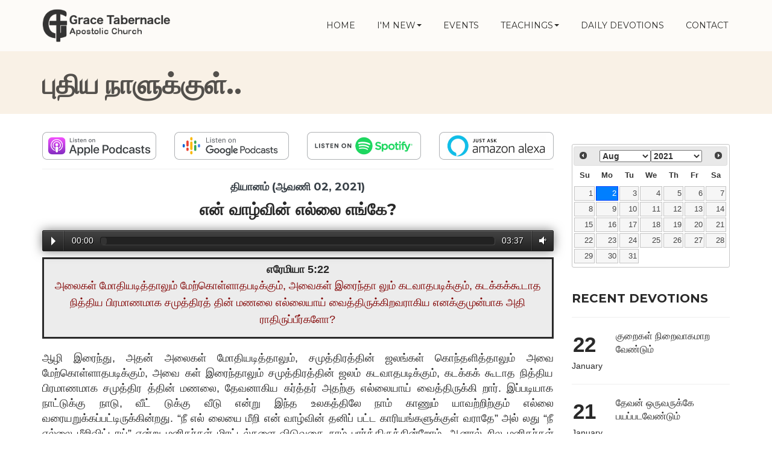

--- FILE ---
content_type: text/html; charset=UTF-8
request_url: https://gtachurch.ca/daily/2021/08/02
body_size: 6918
content:
<!DOCTYPE html>
<html lang="en">
<head>
<!-- Global site tag (gtag.js) - Google Analytics -->
<script async src="https://www.googletagmanager.com/gtag/js?id=UA-123502391-1" type="acf5d999e5fdefe95838a65c-text/javascript"></script>
<script type="acf5d999e5fdefe95838a65c-text/javascript">
  window.dataLayer = window.dataLayer || [];
  function gtag(){dataLayer.push(arguments);}
  gtag('js', new Date());

  gtag('config', 'UA-123502391-1');
</script>

<!-- Meta, title, CSS, favicons, etc. -->
<meta charset="utf-8">
<meta name="viewport" content="width=device-width, initial-scale=1.0">
<meta name="description" content="Tamil Christian Daily Devotion (Into a New Day). As printed in the Inner Man Magazine.">
<meta name="keywords" content="Daily Devotion, Tamil Devotion, Inner Man, ullana manithan, ullala manushan, renewal of mind, magazine, inner change, change within, Christian,
meaning of change, holy life, helping others, doing God’s will, set apart living, Christ alikeness, becoming like Christ, Living like Christ,
Overcome this world, growing in the knowledge of God, understanding God, God’s ways, Mystery of Cross, Resurrection, Go to Heaven, Way to
Heaven, Jesus is the way to Heaven, One way to Heaven, Only way to Heaven, Tamil, English, Bilingual">

  <meta property="og:type" content="article" />
  <meta property="og:title" content="என் வாழ்வின் எல்லை எங்கே? | ஆவணி 02, 2021" />

      <meta property="og:image" content="https://s3.amazonaws.com/public.gtachurch.com/tamil_devotion/display_image/2021/08/02.png" />
  
<!-- CSRF Token -->
<meta name="csrf-token" content="gNKr4yNJYXIILXqMi38lHs3yBHjYViVEGHsgRyJt">

<title>Daily Devotion (என் வாழ்வின் எல்லை எங்கே?)</title>
<!-- Bootstrap core CSS -->
<link href="https://gtachurch.ca/css/bootstrap.min.css" rel="stylesheet">
<!-- Church Template CSS -->
<link href="https://gtachurch.ca/css/church.css" rel="stylesheet">
<link href="https://gtachurch.ca/css/fancybox-3.5.css" rel="stylesheet">
<link href="https://gtachurch.ca/css/flexslider.css" rel="stylesheet">
<link href="https://gtachurch.ca/css/audioplayer.css" rel="stylesheet"/>
<link href="https://gtachurch.ca/css/jquery-ui.css" rel="stylesheet"/>
<link href="https://gtachurch.ca/css/fullcalendar.css" rel="stylesheet"/>

<!-- Icons -->
<link rel="apple-touch-icon" sizes="180x180" href="/images/icons/apple-touch-icon.png">
<link rel="icon" type="image/png" sizes="32x32" href="/images/icons/favicon-32x32.png">
<link rel="icon" type="image/png" sizes="16x16" href="/images/icons/favicon-16x16.png">
<link rel="manifest" href="/images/icons/manifest.json">
<link rel="mask-icon" href="/images/icons/safari-pinned-tab.svg" color="#960000">
<link rel="shortcut icon" href="/images/icons/favicon.ico">
<meta name="msapplication-config" content="/images/icons/browserconfig.xml">
<meta name="theme-color" content="#ffffff">

<!-- HTML5 shim and Respond.js IE8 support of HTML5 elements and media queries -->
<!--[if lt IE 9]>
  <script src="https://gtachurch.ca/js/html5shiv.js"></script>
  <script src="https://gtachurch.ca/js/respond.min.js"></script>
<![endif]-->

<!-- Favicons -->
<link rel="shortcut icon" href="images/favicon.png">

<!-- Custom Google Font : Montserrat and Droid Serif -->
<link href="https://fonts.googleapis.com/css?family=Montserrat:400,700" rel="stylesheet" type="text/css">
<link href='https://fonts.googleapis.com/css?family=Droid+Serif:400,700' rel='stylesheet' type='text/css'>

</head>


<body>
<!-- Navigation Bar Starts -->
<div class="navbar navbar-default navbar-fixed-top" role="navigation">
  <div class="container">
    <div class="navbar-header">
      <button type="button" class="navbar-toggle" data-toggle="collapse" data-target=".navbar-collapse"> <span class="sr-only">Toggle navigation</span> <span class="icon-bar"></span> <span class="icon-bar"></span> <span class="icon-bar"></span> </button>
      <a class="navbar-brand" href="https://gtachurch.ca"> <img src="https://gtachurch.ca/images/logo.png" alt="Grace Tabernacle Apostolic Church" class="img-responsive"></a> </div>
    <div class="navbar-collapse collapse">
      <ul class="nav navbar-nav navbar-right">
        <li class=""><a href="https://gtachurch.ca">HOME</a></li>
        <li class="dropdown "> <a href="#" class="dropdown-toggle" data-toggle="dropdown">I'M NEW<span class="caret"></span></a>
          <ul class="dropdown-menu dropdown-menu-left" role="menu">
            <li><a href="https://gtachurch.ca/ta/visit">LIKE TO VISIT</a></li>
            <li><a href="https://gtachurch.ca/ministries">WHAT WE DO - MINISTRIES</a></li>
          </ul>
        </li>
        <li class=""><a href="https://gtachurch.ca/events">EVENTS</a></li>
        <li class="dropdown "> <a href="#" class="dropdown-toggle" data-toggle="dropdown">TEACHINGS<span class="caret"></span></a>
          <ul class="dropdown-menu dropdown-menu-left" role="menu">
            <li><a href="https://gtachurch.ca/beliefs">BELIEFS</a></li>
            <li><a href="https://gtachurch.ca/im">INNER MAN</a></li>
            <li><a href="https://gtachurch.ca/sermon">AUDIO SERMONS</a></li>
            <li><a href="https://gtachurch.ca/promise">GOD'S PROMISES</a></li>
            <li><a href="https://gtachurch.ca/read/blog">BLOGS</a></li>
            <li><a href="https://gtachurch.ca/bible-image">BIBLE IMAGES</a></li>
            <li><a href="https://gtachurch.ca/podcast">PODCASTS</a></li>
            <li><a href="https://gtachurch.ca/category">CATEGORIES</a></li>
          </ul>
        </li>
        <li class=""><a href="https://gtachurch.ca/daily">DAILY DEVOTIONS</a></li>
        <li class=""><a href="https://gtachurch.ca/contact">CONTACT</a></li>
      </ul>
    </div>
    <!--/.nav-collapse -->

  </div>
</div>
<!--// Navbar Ends-->

  
<!--SUBPAGE HEAD-->
<div class="subpage-head has-margin-bottom">
  <div class="container">
    <h3>புதிய நாளுக்குள்..</h3>
  </div>
</div>

<!-- // END SUBPAGE HEAD -->

<div class="container has-margin-bottom">
  <div class="row">
    <div class="col-md-9">

      <div class="row">
        <div class="col-sm-3 hidden-xs" style="padding-bottom: 15px;">
          <a href="https://podcasts.apple.com/ca/podcast/grace-tabernacle-tamil-daily-devotions/id1546681662" target="_blank"><img class="img-responsive" src="/images/podcast/listen-on-apple-podcasts.png" alt="Listen on Apple Podcasts"/></a>
        </div>
        <div class="col-sm-3 hidden-xs" style="padding-bottom: 15px;">
          <a href="https://podcasts.google.com/feed/aHR0cHM6Ly9zMy5hbWF6b25hd3MuY29tL3B1YmxpYy5ndGFjaHVyY2guY29tL3BvZGNhc3QvdGFtaWwtZGV2b3Rpb24ueG1s" target="_blank"><img class="img-responsive" src="/images/podcast/listen-on-google-podcasts.png" alt="Listen on Google Podcasts"/></a>
        </div>
        <div class="col-sm-3 hidden-xs" style="padding-bottom: 15px;">
          <a href="https://open.spotify.com/show/343YTs3WQY1ax1uBwoYHaR" target="_blank"><img class="img-responsive" src="/images/podcast/listen-on-spotify.png" alt="Listen on Spotify Podcasts"/></a>
        </div>
        <div class="col-sm-3 hidden-xs">
          <a href="https://www.amazon.ca/Grace-Tabernacle-Apostolic-Church/dp/B083SMHPD9" target="_blank"><img class="img-responsive" src="/images/podcast/just-ask-amazon-alexa.png" alt="Listen on Amazon Alexa"/></a>
        </div>
        <div class="col-sm-3 hidden-xs hidden">
          <a href="https://assistant.google.com/services/a/uid/00000058a92f6a42" target="_blank"><img class="img-responsive" src="/images/podcast/works-with-the-google-assistant.png" alt="Listen on Google Assistant"/></a>
        </div>
        <div class="col-sm-12 hidden-xs">
          <hr style="margin:0px;">
        </div>
      </div>

      <h5 class="text-center">தியானம் (ஆவணி 02, 2021)</h5>
      <h4 class="text-center" style="font-size:27px;">என் வாழ்வின் எல்லை எங்கே?</h4>

              <div style="padding:10px 0px 10px 0px;">
          <audio preload="metadata" controls>
            <source src="https://s3.amazonaws.com/public.gtachurch.com/tamil_devotion/audio/487d1e2f-1722-4e67-853d-85308c9eafdd.mp3">
          </audio>
        </div>
      
      <div style="border-style: solid; background: #ececec; padding: 5px; text-align: justify; font-size:18px;">
        <div style="text-align: center; font-weight:bold;">எரேமியா 5:22</div>
        <p style="text-align: center; color: #800000">அலைகள் மோதியடித்தாலும் மேற்கொள்ளாதபடிக்கும்,  அவைகள் இரைந்தா லும் கடவாதபடிக்கும்,  கடக்கக்கூடாத நித்திய பிரமாணமாக சமுத்திரத் தின் மணலை எல்லையாய் வைத்திருக்கிறவராகிய எனக்குமுன்பாக அதி ராதிருப்பீர்களோ?</p>
      </div>
      <br>
      <div class="devotion-text">
        ஆழி இரைந்து, அதன் அலைகள் மோதியடித்தாலும், சமுத்திரத்தின் ஜலங்கள் கொந்தளித்தாலும் அவை மேற்கொள்ளாதபடிக்கும், அவை கள் இரைந்தாலும் சமுத்திரத்தின் ஜலம் கடவாதபடிக்கும், கடக்கக் கூடாத நித்திய பிரமாணமாக சமுத்திர த்தின் மணலை, தேவனாகிய கர்த்தர் அதற்கு எல்லையாய்  வைத்திருக்கி றார். இப்படியாக நாட்டுக்கு நாடு, வீட் டுக்கு வீடு என்று இந்த உலகத்திலே நாம் காணும் யாவற்றிற்கும் எல்லை வரையறுக்கப்பட்டிருக்கின்றது. “நீ எல் லையை மீறி என் வாழ்வின் தனிப் பட்ட காரியங்களுக்குள் வராதே” அல் லது “நீ எல்லை மீறிவிட்டாய்” என்று மனிதர்கள் மிரட்டல்களை விடுவதை நாம் பார்த்திருக்கின்றோம். ஆனால் சில மனிதர்கள் “இது என் வாழ்வு, என்னு டைய கனவு,  நான் விரும்பியதை செய்வேன்” என்று   வரையறையற்ற வாழ்க்கை வாழ்கின்றார்கள். மனிதன் தன் வாழ் நாட்களிலே தீர்மானங்களை சுயமாக அவன் எடுத்துக் கொள் ளும்படிக்கு அவனுக்கு சுயாதீனத்தை தேவன் கட்டளையிட்டிருக்கின் றார். அங்கே “வாழ்நாட்கள்” என்ற ஒரு எல்லையானது வைக்கப்பட்டிரு கின்றதென்பதை அவன் உணராதிருக்கின்றான். குழந்தை பருவத்திற்கு ஒரு எல்லை உண்டு, சிறு பிள்ளைகளாக இருப்பதற்கு ஒரு எல்லை உண்டு. வாழ்வின் வசந்த காலம் எனப்படும் வாலிபத்தின் நாட்களுக்கும் ஒரு எல்லை உண்டு. ஆனால் மனிதனோ இவைகளைக் குறித்து சிந்த னையற்றவனாக, தான் பெற்றுக் கொண்ட  சுயாதீனத்தை தன் மாம்சத் தின் இச்சைகளையும், உலக ஆசைகளையும் நிறைவேற்ற பயன்படுத்து கின்றான். ஒருவேளை இந்தப் பூமியிலே அவைகள் நன்மையானவை களாக தோன்றலாம். ஆனால் இந்த பூமியும் அதிலுள்ள யாவும் அழிந்து போவதற்கும் தேவன் ஒரு எல்லையை வைத்திருக்கின்றார். பிரியமா னவர்களே, உங்கள் வாழ்வின் எல்லை எங்கே? இதை குறித்து நீங்கள் எண்ணமுள்ளவர்களாக இருக்கின்றீர்களா? தேவனுடைய பிரமாணங் களை தன் எல்லையாக கொண்டிருக்கின்ற மனிதன் ஞானமுள்ளவன். சமுத்திரத்திற்கும் எல்லையைக் குறித்த தேவனுடைய பிரணமானங் களை அற்பமாக எண்ணாமல், வாழ்வின் எல்லையைக் குறித்து தியானம் செய்யுங்கள்.
      </div>
      <br>
      <div class="devotion-prayer">
            <p style="font-weight:bold;">ஜெபம்: </p>
            சர்வ வல்லமையுள்ள தேவனே, நான் காணும் இந்த உலகம் ஒரு நாள் அழிந்து போகும் என்பதை உணர்ந்து வாழ்வு தரும் உம்முடைய பிரமாணத்தின் எல்லைக்குள் வாழ கிருபை செய்வீராக.  இரட்சகர் இயேசு வழியாக ஜெபிக்கிறேன் ஆமென்.
      </div>
      <br>
              <h4 style="font-weight:bold; font-size:18px;">மாலைத் தியானம் - எண்ணாகமம் 14:1-4</h4>
      
      <div class="row">
        <div class="hidden-lg hidden-md hidden-sm col-xs-12">
          <hr>
        </div>
        <div class="hidden-lg hidden-md hidden-sm col-xs-12" style="padding-bottom: 15px;">
          <a href="https://podcasts.apple.com/ca/podcast/grace-tabernacle-tamil-daily-devotions/id1546681662" target="_blank"><img class="img-responsive" src="/images/podcast/listen-on-apple-podcasts.png" alt="Listen on Apple Podcasts"/></a>
        </div>
        <div class="hidden-lg hidden-md hidden-sm col-xs-12" style="padding-bottom: 15px;">
          <a href="https://podcasts.google.com/feed/aHR0cHM6Ly9zMy5hbWF6b25hd3MuY29tL3B1YmxpYy5ndGFjaHVyY2guY29tL3BvZGNhc3QvdGFtaWwtZGV2b3Rpb24ueG1s" target="_blank"><img class="img-responsive" src="/images/podcast/listen-on-google-podcasts.png" alt="Listen on Google Podcasts"/></a>
        </div>
        <div class="hidden-lg hidden-md hidden-sm col-xs-12" style="padding-bottom: 15px;">
          <a href="https://open.spotify.com/show/343YTs3WQY1ax1uBwoYHaR" target="_blank"><img class="img-responsive" src="/images/podcast/listen-on-spotify.png" alt="Listen on Spotify Podcasts"/></a>
        </div>
      </div>

    </div>
    <!--// col md 9-->

    <!-- col md 3-->
    <div class="col-md-3">
      <style>
        .ui-datepicker {
          width: 100%;
        }
        #datepicker {
          padding:20px 0px 30px 0px;
        }
      </style>


      <div class="row">
        <div class="col-sm-6 col-md-12">
          <div id="datepicker"></div>
        </div>

        <div class="col-sm-6 col-md-12">
            <div id="devotionlist"></div>
        </div>

                  <div class="col-md-12">
            <p><span style="font-weight:bold;">Category Tags: </span></p>
            <div class="tag-cloud has-margin-bottom">
                              <a href="https://gtachurch.ca/category/be-cautious">Be Cautious </a>
                              <a href="https://gtachurch.ca/category/word-of-god">Word of God </a>
                              <a href="https://gtachurch.ca/category/daily-devotion">Daily Devotion</a>
                          </div>
          </div>
              </div>

    </div>
    <!--// col md 3-->
  </div>
</div>

<!-- Subscribe -->
<!-- SUBSCRIBE -->
<div class="highlight-bg">
  <div class="container">
    <div class="row">
      <form role="form" action="https://gtachurch.ca/subscribe" method="post">
        <div class="form-group col-md-3 hidden-sm">
          <h5 class="susbcribe-head"> SUBSCRIBE <span>TO RECEIVE UPDATES</span></h5>
        </div>
        <div class="form-group col-sm-8 col-md-6">
          <input type="hidden" name="_token" value="gNKr4yNJYXIILXqMi38lHs3yBHjYViVEGHsgRyJt">
          <label class="sr-only">Email address</label>
          <input type="hidden" name="component-bar" value="true" required>
          <input type="email" class="form-control input-lg" placeholder="Enter email" name="email" required>
          <span class="help-block" id="result"></span> </div>
        <div class="form-group col-sm-4 col-md-3">
          <button type="submit" class="btn btn-lg btn-primary btn-block">Subscribe Now →</button>
        </div>
      </form>
    </div>
  </div>
</div>
<!-- END SUBSCRIBE -->


<!-- FOOTER -->
<footer id="footer">
  <div class="container">
    <div class="row">
      <div class="col-sm-3 col-md-2">
        <h5>LET'S SOCIALIZE</h5>
        <ul class="footer-links">
          <p><a href="https://www.facebook.com/gtachurchcanada/" target="_blank"><img src="https://gtachurch.ca/images/social_icons/facebook.png" height="22"> &nbsp Facebook</a></p>
          <p><a href="https://twitter.com/gtachurchcanada/" target="_blank"><img src="https://gtachurch.ca/images/social_icons/twitter.png" height="22"> &nbsp Twitter</a></p>
          <p><a href="https://www.instagram.com/gtachurchcanada/" target="_blank"><img src="https://gtachurch.ca/images/social_icons/instagram.png" height="22"> &nbsp Instagram</a></p>
          <p><a href="https://www.youtube.com/channel/UCeSKxIiYiMtrQlSYBMbaJlg" target="_blank"><img src="https://gtachurch.ca/images/social_icons/youtube.png" height="22"> &nbsp YouTube</a></p>
      </div>
      <div class="col-sm-3 col-md-2">
        <h5>OUR ADDRESS</h5>
        <address>
          210 Silver Star Blvd #807<br>
          Toronto, ON M1V 5J9<br>
          Canada<br>
          Phone: 416-613-2909
        </address>
      </div>
      <div class="col-sm-3 col-md-2">
        <h5>QUICK LINKS</h5>
        <ul class="footer-links">
          <li><a href="https://gtachurch.ca/events">Upcoming Events</a></li>
          <li><a href="https://gtachurch.ca/ministries">Ministries</a></li>
          <li><a href="https://gtachurch.ca/beliefs">Beliefs</a></li>
          <li><a href="https://gtachurch.ca/read/blog">Read our Blogs</a></li>
          <li><a href="https://gtachurch.ca/privacy">Privacy</a></li>
        </ul>
      </div>
      <div class="col-sm-3 col-md-2">
        <h5>&nbsp</h5>
        <ul class="footer-links">
          <li><a href="https://gtachurch.ca/im">Inner Man</a></li>
          <li><a href="https://gtachurch.ca/daily">Daily Devotions</a></li>
          <li><a href="https://gtachurch.ca/sermon">Recent Sermons</a></li>
          <li><a href="https://gtachurch.ca/contact">Contact us</a></li>
          <li><a href="https://gtachurch.ca/terms">Terms</a></li>
        </ul>
      </div>
      <div class="col-sm-4 col-md-3">
        <h5>ABOUT THE CHURCH</h5>
        <p>We are a Tamil Christian Church congregation in Ontario, Canada. We primarily work amongst the first generation Tamil immigrants from Sri Lanka, India and from other countries in the world. The worship service is bi-lingual i.e. in Tamil and English.</p>
      </div>
    </div>
  </div>
  <div class="copyright">
    <div class="container">
      <p class="text-center">Copyright &copy; 2026 - Grace Tabernacle Apostolic Church </p>
    </div>
  </div>
</footer>
<!-- // END FOOTER -->

<!-- // END -->

    <!-- Bootstrap core JavaScript
  ================================================== -->
  <!-- Placed at the end of the document so the pages load faster -->
  <script src="https://gtachurch.ca/js/jquery.js" type="acf5d999e5fdefe95838a65c-text/javascript"></script>
  <script src="https://gtachurch.ca/js/bootstrap.min.js" type="acf5d999e5fdefe95838a65c-text/javascript"></script>
  <script src="https://gtachurch.ca/js/owl.carousel.min.js" type="acf5d999e5fdefe95838a65c-text/javascript"></script>
  <script src="https://gtachurch.ca/js/ketchup.all.js" type="acf5d999e5fdefe95838a65c-text/javascript"></script>
  <script src="https://gtachurch.ca/js/flexslider.js" type="acf5d999e5fdefe95838a65c-text/javascript"></script>
  <script src="https://gtachurch.ca/js/script.js" type="acf5d999e5fdefe95838a65c-text/javascript"></script>
  <script src="https://gtachurch.ca/js/jquery-ui.js" type="acf5d999e5fdefe95838a65c-text/javascript"></script>

  <script src="https://gtachurch.ca/js/audioplayer.js" type="acf5d999e5fdefe95838a65c-text/javascript"></script>
  <script type="acf5d999e5fdefe95838a65c-text/javascript">$( function() { $( 'audio' ).audioPlayer(); } );</script>

  <script type="acf5d999e5fdefe95838a65c-text/javascript">
  $(document).ready(function() {
      $( "#datepicker" ).datepicker({
  			changeMonth: true,
  			changeYear: true,
  			gotoCurrent: true,
  			minDate: new Date(2017, 3 - 1, 1),
  			maxDate: "+0D",
  			dateFormat: "yy/mm/dd",
  			onSelect: function (date) {
          if(document.URL.indexOf("/daily/2") >= 0){
            window.location.href = "../../" + date;
          } else if (document.URL.indexOf("/daily/") >= 0) {
            window.location.href = date;
          } else {
            window.location.href = "daily/" + date;
          }
  	 		}
      });

  		  			var year = 2021;
        var month = 08;
        var day = 02;
  			var date = year+"/"+month+"/"+day;
  			$( "#datepicker" ).datepicker( "setDate", date )
  		    });
  </script>

  <script type="acf5d999e5fdefe95838a65c-text/javascript">
    const base_url = "https://gtachurch.ca/daily";
    const devotions_base_api_url= "https://api.gtachurch.com/v1/daily";
    const size = 4;
    const sort = "dsc";
    const start_key = "none";
    const months = ['January', 'February', 'March', 'April', 'May', 'June', 'July',
     'August', 'September', 'October', 'November', 'December'];

    // Executes code on load
    $(document).ready(function() {
      // Load initial data
      loadMoreData();
    });

    // AJAX call to load data
    function loadMoreData() {
      $.ajax(
          {
              url: devotions_base_api_url,
              type: "GET",
              dataType: "json",
              crossDomain: true,
              contentType: "application/json; charset=utf-8",
              data: { size: size, sort: sort, start_key: start_key },
              beforeSend: function(xhr)
              {
                xhr.setRequestHeader('x-api-key', 'B0yOGS5G0x84d5nU0PPVB4RzXnBY226L2D9rjpr0');
              }
          })
          .done(function(response)
          {
              var items = response['data'];

              var list_items = "<h4>RECENT DEVOTIONS</h4><hr>";
              for (var i in items)
              {
                  var dateParts = items[i].DevotionDate.split("-");
                  var date = new Date(dateParts[0], dateParts[1] - 1, dateParts[2]);
                  list_items+="<a href='" + base_url + "/" +  date.getFullYear() + "/" +  ("0" + (date.getMonth() + 1)).slice(-2) + "/" + ("0" + date.getDate()).slice(-2) + "'>" +
                  "<div class='row devotion-list'>" +
                    "<div class='col-xs-3 col-md-4 col-lg-3 devotion-list-date'>" +
                      "<span class='day'>" + date.getDate() + "</span><br>" +
                      "<span class='month'>" + months[date.getMonth()] + "</span>" +
                    "</div>" +
                    "<div class='col-xs-9 col-md-8 col-lg-9 devotion-list-tamil-title'>" +
                      "<span>" + items[i].TamilTitle + "</span>" +
                    "</div>" +
                  "</div></a>" +
                  "<hr>";
              }
              $("#devotionlist").append(list_items);
          })
          .fail(function(jqXHR, ajaxOptions, thrownError)
          {
            console.log('Server not responding...');
          });
    }
  </script>

<script src="/cdn-cgi/scripts/7d0fa10a/cloudflare-static/rocket-loader.min.js" data-cf-settings="acf5d999e5fdefe95838a65c-|49" defer></script><script defer src="https://static.cloudflareinsights.com/beacon.min.js/vcd15cbe7772f49c399c6a5babf22c1241717689176015" integrity="sha512-ZpsOmlRQV6y907TI0dKBHq9Md29nnaEIPlkf84rnaERnq6zvWvPUqr2ft8M1aS28oN72PdrCzSjY4U6VaAw1EQ==" data-cf-beacon='{"version":"2024.11.0","token":"8dfa60966d7b44758e2221ac5f8dedbf","r":1,"server_timing":{"name":{"cfCacheStatus":true,"cfEdge":true,"cfExtPri":true,"cfL4":true,"cfOrigin":true,"cfSpeedBrain":true},"location_startswith":null}}' crossorigin="anonymous"></script>
</body>
</html>
